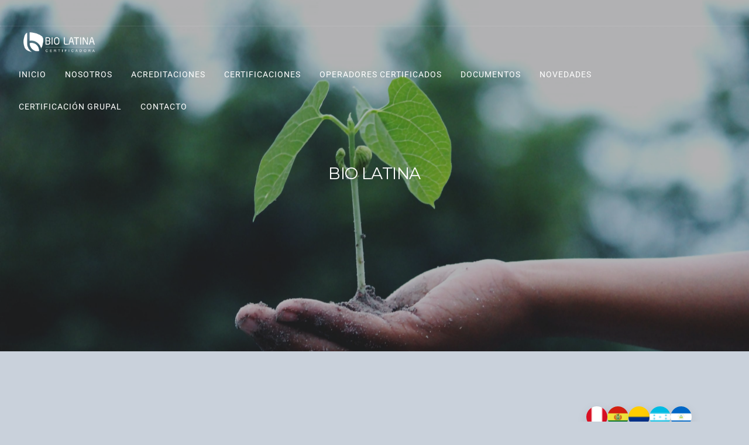

--- FILE ---
content_type: text/html; charset=UTF-8
request_url: https://biolatina.com/
body_size: 14636
content:
<!doctype html>
<html lang="es-PE">
<head>
	<meta charset="UTF-8">
	<meta name="viewport" content="width=device-width, initial-scale=1.0">
	<link rel="pingback" href="https://biolatina.com/xmlrpc.php" />
	<title>BIO LATINA &#8211; Certificadora</title>
<meta name='robots' content='max-image-preview:large' />
<script type="text/javascript">function rgmkInitGoogleMaps(){window.rgmkGoogleMapsCallback=true;try{jQuery(document).trigger("rgmkGoogleMapsLoad")}catch(err){}}</script><link rel='dns-prefetch' href='//fonts.googleapis.com' />
<link rel="alternate" type="application/rss+xml" title="BIO LATINA &raquo; Feed" href="https://biolatina.com/feed" />
<link rel="alternate" type="application/rss+xml" title="BIO LATINA &raquo; Feed de los comentarios" href="https://biolatina.com/comments/feed" />
<link rel="alternate" title="oEmbed (JSON)" type="application/json+oembed" href="https://biolatina.com/wp-json/oembed/1.0/embed?url=https%3A%2F%2Fbiolatina.com%2F" />
<link rel="alternate" title="oEmbed (XML)" type="text/xml+oembed" href="https://biolatina.com/wp-json/oembed/1.0/embed?url=https%3A%2F%2Fbiolatina.com%2F&#038;format=xml" />
<style id='wp-img-auto-sizes-contain-inline-css' type='text/css'>
img:is([sizes=auto i],[sizes^="auto," i]){contain-intrinsic-size:3000px 1500px}
/*# sourceURL=wp-img-auto-sizes-contain-inline-css */
</style>
<link rel='stylesheet' id='twb-open-sans-css' href='https://fonts.googleapis.com/css?family=Open+Sans%3A300%2C400%2C500%2C600%2C700%2C800&#038;display=swap&#038;ver=6.9' type='text/css' media='all' />
<link rel='stylesheet' id='twbbwg-global-css' href='https://biolatina.com/wp-content/plugins/photo-gallery/booster/assets/css/global.css?ver=1.0.0' type='text/css' media='all' />
<style id='wp-emoji-styles-inline-css' type='text/css'>

	img.wp-smiley, img.emoji {
		display: inline !important;
		border: none !important;
		box-shadow: none !important;
		height: 1em !important;
		width: 1em !important;
		margin: 0 0.07em !important;
		vertical-align: -0.1em !important;
		background: none !important;
		padding: 0 !important;
	}
/*# sourceURL=wp-emoji-styles-inline-css */
</style>
<style id='classic-theme-styles-inline-css' type='text/css'>
/*! This file is auto-generated */
.wp-block-button__link{color:#fff;background-color:#32373c;border-radius:9999px;box-shadow:none;text-decoration:none;padding:calc(.667em + 2px) calc(1.333em + 2px);font-size:1.125em}.wp-block-file__button{background:#32373c;color:#fff;text-decoration:none}
/*# sourceURL=/wp-includes/css/classic-themes.min.css */
</style>
<style id='global-styles-inline-css' type='text/css'>
:root{--wp--preset--aspect-ratio--square: 1;--wp--preset--aspect-ratio--4-3: 4/3;--wp--preset--aspect-ratio--3-4: 3/4;--wp--preset--aspect-ratio--3-2: 3/2;--wp--preset--aspect-ratio--2-3: 2/3;--wp--preset--aspect-ratio--16-9: 16/9;--wp--preset--aspect-ratio--9-16: 9/16;--wp--preset--color--black: #000000;--wp--preset--color--cyan-bluish-gray: #abb8c3;--wp--preset--color--white: #ffffff;--wp--preset--color--pale-pink: #f78da7;--wp--preset--color--vivid-red: #cf2e2e;--wp--preset--color--luminous-vivid-orange: #ff6900;--wp--preset--color--luminous-vivid-amber: #fcb900;--wp--preset--color--light-green-cyan: #7bdcb5;--wp--preset--color--vivid-green-cyan: #00d084;--wp--preset--color--pale-cyan-blue: #8ed1fc;--wp--preset--color--vivid-cyan-blue: #0693e3;--wp--preset--color--vivid-purple: #9b51e0;--wp--preset--gradient--vivid-cyan-blue-to-vivid-purple: linear-gradient(135deg,rgb(6,147,227) 0%,rgb(155,81,224) 100%);--wp--preset--gradient--light-green-cyan-to-vivid-green-cyan: linear-gradient(135deg,rgb(122,220,180) 0%,rgb(0,208,130) 100%);--wp--preset--gradient--luminous-vivid-amber-to-luminous-vivid-orange: linear-gradient(135deg,rgb(252,185,0) 0%,rgb(255,105,0) 100%);--wp--preset--gradient--luminous-vivid-orange-to-vivid-red: linear-gradient(135deg,rgb(255,105,0) 0%,rgb(207,46,46) 100%);--wp--preset--gradient--very-light-gray-to-cyan-bluish-gray: linear-gradient(135deg,rgb(238,238,238) 0%,rgb(169,184,195) 100%);--wp--preset--gradient--cool-to-warm-spectrum: linear-gradient(135deg,rgb(74,234,220) 0%,rgb(151,120,209) 20%,rgb(207,42,186) 40%,rgb(238,44,130) 60%,rgb(251,105,98) 80%,rgb(254,248,76) 100%);--wp--preset--gradient--blush-light-purple: linear-gradient(135deg,rgb(255,206,236) 0%,rgb(152,150,240) 100%);--wp--preset--gradient--blush-bordeaux: linear-gradient(135deg,rgb(254,205,165) 0%,rgb(254,45,45) 50%,rgb(107,0,62) 100%);--wp--preset--gradient--luminous-dusk: linear-gradient(135deg,rgb(255,203,112) 0%,rgb(199,81,192) 50%,rgb(65,88,208) 100%);--wp--preset--gradient--pale-ocean: linear-gradient(135deg,rgb(255,245,203) 0%,rgb(182,227,212) 50%,rgb(51,167,181) 100%);--wp--preset--gradient--electric-grass: linear-gradient(135deg,rgb(202,248,128) 0%,rgb(113,206,126) 100%);--wp--preset--gradient--midnight: linear-gradient(135deg,rgb(2,3,129) 0%,rgb(40,116,252) 100%);--wp--preset--font-size--small: 13px;--wp--preset--font-size--medium: 20px;--wp--preset--font-size--large: 36px;--wp--preset--font-size--x-large: 42px;--wp--preset--spacing--20: 0.44rem;--wp--preset--spacing--30: 0.67rem;--wp--preset--spacing--40: 1rem;--wp--preset--spacing--50: 1.5rem;--wp--preset--spacing--60: 2.25rem;--wp--preset--spacing--70: 3.38rem;--wp--preset--spacing--80: 5.06rem;--wp--preset--shadow--natural: 6px 6px 9px rgba(0, 0, 0, 0.2);--wp--preset--shadow--deep: 12px 12px 50px rgba(0, 0, 0, 0.4);--wp--preset--shadow--sharp: 6px 6px 0px rgba(0, 0, 0, 0.2);--wp--preset--shadow--outlined: 6px 6px 0px -3px rgb(255, 255, 255), 6px 6px rgb(0, 0, 0);--wp--preset--shadow--crisp: 6px 6px 0px rgb(0, 0, 0);}:where(.is-layout-flex){gap: 0.5em;}:where(.is-layout-grid){gap: 0.5em;}body .is-layout-flex{display: flex;}.is-layout-flex{flex-wrap: wrap;align-items: center;}.is-layout-flex > :is(*, div){margin: 0;}body .is-layout-grid{display: grid;}.is-layout-grid > :is(*, div){margin: 0;}:where(.wp-block-columns.is-layout-flex){gap: 2em;}:where(.wp-block-columns.is-layout-grid){gap: 2em;}:where(.wp-block-post-template.is-layout-flex){gap: 1.25em;}:where(.wp-block-post-template.is-layout-grid){gap: 1.25em;}.has-black-color{color: var(--wp--preset--color--black) !important;}.has-cyan-bluish-gray-color{color: var(--wp--preset--color--cyan-bluish-gray) !important;}.has-white-color{color: var(--wp--preset--color--white) !important;}.has-pale-pink-color{color: var(--wp--preset--color--pale-pink) !important;}.has-vivid-red-color{color: var(--wp--preset--color--vivid-red) !important;}.has-luminous-vivid-orange-color{color: var(--wp--preset--color--luminous-vivid-orange) !important;}.has-luminous-vivid-amber-color{color: var(--wp--preset--color--luminous-vivid-amber) !important;}.has-light-green-cyan-color{color: var(--wp--preset--color--light-green-cyan) !important;}.has-vivid-green-cyan-color{color: var(--wp--preset--color--vivid-green-cyan) !important;}.has-pale-cyan-blue-color{color: var(--wp--preset--color--pale-cyan-blue) !important;}.has-vivid-cyan-blue-color{color: var(--wp--preset--color--vivid-cyan-blue) !important;}.has-vivid-purple-color{color: var(--wp--preset--color--vivid-purple) !important;}.has-black-background-color{background-color: var(--wp--preset--color--black) !important;}.has-cyan-bluish-gray-background-color{background-color: var(--wp--preset--color--cyan-bluish-gray) !important;}.has-white-background-color{background-color: var(--wp--preset--color--white) !important;}.has-pale-pink-background-color{background-color: var(--wp--preset--color--pale-pink) !important;}.has-vivid-red-background-color{background-color: var(--wp--preset--color--vivid-red) !important;}.has-luminous-vivid-orange-background-color{background-color: var(--wp--preset--color--luminous-vivid-orange) !important;}.has-luminous-vivid-amber-background-color{background-color: var(--wp--preset--color--luminous-vivid-amber) !important;}.has-light-green-cyan-background-color{background-color: var(--wp--preset--color--light-green-cyan) !important;}.has-vivid-green-cyan-background-color{background-color: var(--wp--preset--color--vivid-green-cyan) !important;}.has-pale-cyan-blue-background-color{background-color: var(--wp--preset--color--pale-cyan-blue) !important;}.has-vivid-cyan-blue-background-color{background-color: var(--wp--preset--color--vivid-cyan-blue) !important;}.has-vivid-purple-background-color{background-color: var(--wp--preset--color--vivid-purple) !important;}.has-black-border-color{border-color: var(--wp--preset--color--black) !important;}.has-cyan-bluish-gray-border-color{border-color: var(--wp--preset--color--cyan-bluish-gray) !important;}.has-white-border-color{border-color: var(--wp--preset--color--white) !important;}.has-pale-pink-border-color{border-color: var(--wp--preset--color--pale-pink) !important;}.has-vivid-red-border-color{border-color: var(--wp--preset--color--vivid-red) !important;}.has-luminous-vivid-orange-border-color{border-color: var(--wp--preset--color--luminous-vivid-orange) !important;}.has-luminous-vivid-amber-border-color{border-color: var(--wp--preset--color--luminous-vivid-amber) !important;}.has-light-green-cyan-border-color{border-color: var(--wp--preset--color--light-green-cyan) !important;}.has-vivid-green-cyan-border-color{border-color: var(--wp--preset--color--vivid-green-cyan) !important;}.has-pale-cyan-blue-border-color{border-color: var(--wp--preset--color--pale-cyan-blue) !important;}.has-vivid-cyan-blue-border-color{border-color: var(--wp--preset--color--vivid-cyan-blue) !important;}.has-vivid-purple-border-color{border-color: var(--wp--preset--color--vivid-purple) !important;}.has-vivid-cyan-blue-to-vivid-purple-gradient-background{background: var(--wp--preset--gradient--vivid-cyan-blue-to-vivid-purple) !important;}.has-light-green-cyan-to-vivid-green-cyan-gradient-background{background: var(--wp--preset--gradient--light-green-cyan-to-vivid-green-cyan) !important;}.has-luminous-vivid-amber-to-luminous-vivid-orange-gradient-background{background: var(--wp--preset--gradient--luminous-vivid-amber-to-luminous-vivid-orange) !important;}.has-luminous-vivid-orange-to-vivid-red-gradient-background{background: var(--wp--preset--gradient--luminous-vivid-orange-to-vivid-red) !important;}.has-very-light-gray-to-cyan-bluish-gray-gradient-background{background: var(--wp--preset--gradient--very-light-gray-to-cyan-bluish-gray) !important;}.has-cool-to-warm-spectrum-gradient-background{background: var(--wp--preset--gradient--cool-to-warm-spectrum) !important;}.has-blush-light-purple-gradient-background{background: var(--wp--preset--gradient--blush-light-purple) !important;}.has-blush-bordeaux-gradient-background{background: var(--wp--preset--gradient--blush-bordeaux) !important;}.has-luminous-dusk-gradient-background{background: var(--wp--preset--gradient--luminous-dusk) !important;}.has-pale-ocean-gradient-background{background: var(--wp--preset--gradient--pale-ocean) !important;}.has-electric-grass-gradient-background{background: var(--wp--preset--gradient--electric-grass) !important;}.has-midnight-gradient-background{background: var(--wp--preset--gradient--midnight) !important;}.has-small-font-size{font-size: var(--wp--preset--font-size--small) !important;}.has-medium-font-size{font-size: var(--wp--preset--font-size--medium) !important;}.has-large-font-size{font-size: var(--wp--preset--font-size--large) !important;}.has-x-large-font-size{font-size: var(--wp--preset--font-size--x-large) !important;}
:where(.wp-block-post-template.is-layout-flex){gap: 1.25em;}:where(.wp-block-post-template.is-layout-grid){gap: 1.25em;}
:where(.wp-block-term-template.is-layout-flex){gap: 1.25em;}:where(.wp-block-term-template.is-layout-grid){gap: 1.25em;}
:where(.wp-block-columns.is-layout-flex){gap: 2em;}:where(.wp-block-columns.is-layout-grid){gap: 2em;}
:root :where(.wp-block-pullquote){font-size: 1.5em;line-height: 1.6;}
/*# sourceURL=global-styles-inline-css */
</style>
<link rel='stylesheet' id='contact-form-7-css' href='https://biolatina.com/wp-content/plugins/contact-form-7/includes/css/styles.css?ver=6.1.4' type='text/css' media='all' />
<link rel='stylesheet' id='bwg_fonts-css' href='https://biolatina.com/wp-content/plugins/photo-gallery/css/bwg-fonts/fonts.css?ver=0.0.1' type='text/css' media='all' />
<link rel='stylesheet' id='sumoselect-css' href='https://biolatina.com/wp-content/plugins/photo-gallery/css/sumoselect.min.css?ver=3.4.6' type='text/css' media='all' />
<link rel='stylesheet' id='mCustomScrollbar-css' href='https://biolatina.com/wp-content/plugins/photo-gallery/css/jquery.mCustomScrollbar.min.css?ver=3.1.5' type='text/css' media='all' />
<link rel='stylesheet' id='bwg_googlefonts-css' href='https://fonts.googleapis.com/css?family=Ubuntu&#038;subset=greek,latin,greek-ext,vietnamese,cyrillic-ext,latin-ext,cyrillic' type='text/css' media='all' />
<link rel='stylesheet' id='bwg_frontend-css' href='https://biolatina.com/wp-content/plugins/photo-gallery/css/styles.min.css?ver=1.8.35' type='text/css' media='all' />
<link rel='stylesheet' id='rs-plugin-settings-css' href='https://biolatina.com/wp-content/plugins/revslider/public/assets/css/settings.css?ver=5.4.8' type='text/css' media='all' />
<style id='rs-plugin-settings-inline-css' type='text/css'>
#rs-demo-id {}
/*# sourceURL=rs-plugin-settings-inline-css */
</style>
<link rel='stylesheet' id='tablepress-default-css' href='https://biolatina.com/wp-content/tablepress-combined.min.css?ver=10' type='text/css' media='all' />
<link rel='stylesheet' id='elementor-icons-css' href='https://biolatina.com/wp-content/plugins/elementor/assets/lib/eicons/css/elementor-icons.min.css?ver=5.45.0' type='text/css' media='all' />
<link rel='stylesheet' id='elementor-frontend-css' href='https://biolatina.com/wp-content/plugins/elementor/assets/css/frontend.min.css?ver=3.34.1' type='text/css' media='all' />
<link rel='stylesheet' id='elementor-post-5587-css' href='https://biolatina.com/wp-content/uploads/elementor/css/post-5587.css?ver=1768247578' type='text/css' media='all' />
<link rel='stylesheet' id='elementor-post-6745-css' href='https://biolatina.com/wp-content/uploads/elementor/css/post-6745.css?ver=1768247578' type='text/css' media='all' />
<link rel='stylesheet' id='roneous-google-fonts-css' href='https://fonts.googleapis.com/css?family=Hind%3A400%2C100%2C300%2C400%2C600%2C700%7CMontserrat%3A400%2C100%2C300%2C400%2C600%2C700%7CRoboto%3A400%2C100%2C300%2C400%2C600%2C700%7COpen+Sans%3A300%2C400&#038;subset=latin%2Clatin-ext&#038;ver=6.9' type='text/css' media='all' />
<link rel='stylesheet' id='roneous-libs-css' href='https://biolatina.com/wp-content/themes/roneous/assets/css/libs.css?ver=6.9' type='text/css' media='all' />
<link rel='stylesheet' id='roneous-theme-styles-css' href='https://biolatina.com/wp-content/uploads/wp-less-cache/roneous-theme-styles.css?ver=1768819578' type='text/css' media='all' />
<link rel='stylesheet' id='roneous-style-css' href='https://biolatina.com/wp-content/themes/roneous/style.css?ver=6.9' type='text/css' media='all' />
<link rel='stylesheet' id='elementor-gf-local-roboto-css' href='https://biolatina.com/wp-content/uploads/elementor/google-fonts/css/roboto.css?ver=1742241274' type='text/css' media='all' />
<link rel='stylesheet' id='elementor-gf-local-robotoslab-css' href='https://biolatina.com/wp-content/uploads/elementor/google-fonts/css/robotoslab.css?ver=1742241279' type='text/css' media='all' />
<!--n2css--><!--n2js--><script type="text/javascript" src="https://biolatina.com/wp-includes/js/jquery/jquery.min.js?ver=3.7.1" id="jquery-core-js"></script>
<script type="text/javascript" src="https://biolatina.com/wp-includes/js/jquery/jquery-migrate.min.js?ver=3.4.1" id="jquery-migrate-js"></script>
<script type="text/javascript" src="https://biolatina.com/wp-content/plugins/photo-gallery/booster/assets/js/circle-progress.js?ver=1.2.2" id="twbbwg-circle-js"></script>
<script type="text/javascript" id="twbbwg-global-js-extra">
/* <![CDATA[ */
var twb = {"nonce":"44e6d0922a","ajax_url":"https://biolatina.com/wp-admin/admin-ajax.php","plugin_url":"https://biolatina.com/wp-content/plugins/photo-gallery/booster","href":"https://biolatina.com/wp-admin/admin.php?page=twbbwg_photo-gallery"};
var twb = {"nonce":"44e6d0922a","ajax_url":"https://biolatina.com/wp-admin/admin-ajax.php","plugin_url":"https://biolatina.com/wp-content/plugins/photo-gallery/booster","href":"https://biolatina.com/wp-admin/admin.php?page=twbbwg_photo-gallery"};
//# sourceURL=twbbwg-global-js-extra
/* ]]> */
</script>
<script type="text/javascript" src="https://biolatina.com/wp-content/plugins/photo-gallery/booster/assets/js/global.js?ver=1.0.0" id="twbbwg-global-js"></script>
<script type="text/javascript" src="https://biolatina.com/wp-content/plugins/photo-gallery/js/jquery.sumoselect.min.js?ver=3.4.6" id="sumoselect-js"></script>
<script type="text/javascript" src="https://biolatina.com/wp-content/plugins/photo-gallery/js/tocca.min.js?ver=2.0.9" id="bwg_mobile-js"></script>
<script type="text/javascript" src="https://biolatina.com/wp-content/plugins/photo-gallery/js/jquery.mCustomScrollbar.concat.min.js?ver=3.1.5" id="mCustomScrollbar-js"></script>
<script type="text/javascript" src="https://biolatina.com/wp-content/plugins/photo-gallery/js/jquery.fullscreen.min.js?ver=0.6.0" id="jquery-fullscreen-js"></script>
<script type="text/javascript" id="bwg_frontend-js-extra">
/* <![CDATA[ */
var bwg_objectsL10n = {"bwg_field_required":"field is required.","bwg_mail_validation":"This is not a valid email address.","bwg_search_result":"There are no images matching your search.","bwg_select_tag":"Select Tag","bwg_order_by":"Order By","bwg_search":"Search","bwg_show_ecommerce":"Show Ecommerce","bwg_hide_ecommerce":"Hide Ecommerce","bwg_show_comments":"Show Comments","bwg_hide_comments":"Hide Comments","bwg_restore":"Restore","bwg_maximize":"Maximize","bwg_fullscreen":"Fullscreen","bwg_exit_fullscreen":"Exit Fullscreen","bwg_search_tag":"SEARCH...","bwg_tag_no_match":"No tags found","bwg_all_tags_selected":"All tags selected","bwg_tags_selected":"tags selected","play":"Play","pause":"Pause","is_pro":"","bwg_play":"Play","bwg_pause":"Pause","bwg_hide_info":"Hide info","bwg_show_info":"Show info","bwg_hide_rating":"Hide rating","bwg_show_rating":"Show rating","ok":"Ok","cancel":"Cancel","select_all":"Select all","lazy_load":"0","lazy_loader":"https://biolatina.com/wp-content/plugins/photo-gallery/images/ajax_loader.png","front_ajax":"0","bwg_tag_see_all":"see all tags","bwg_tag_see_less":"see less tags"};
//# sourceURL=bwg_frontend-js-extra
/* ]]> */
</script>
<script type="text/javascript" src="https://biolatina.com/wp-content/plugins/photo-gallery/js/scripts.min.js?ver=1.8.35" id="bwg_frontend-js"></script>
<script type="text/javascript" src="https://biolatina.com/wp-content/plugins/revslider/public/assets/js/jquery.themepunch.tools.min.js?ver=5.4.8" id="tp-tools-js"></script>
<script type="text/javascript" src="https://biolatina.com/wp-content/plugins/revslider/public/assets/js/jquery.themepunch.revolution.min.js?ver=5.4.8" id="revmin-js"></script>
<link rel="https://api.w.org/" href="https://biolatina.com/wp-json/" /><link rel="alternate" title="JSON" type="application/json" href="https://biolatina.com/wp-json/wp/v2/pages/6745" /><link rel="EditURI" type="application/rsd+xml" title="RSD" href="https://biolatina.com/xmlrpc.php?rsd" />
<meta name="generator" content="WordPress 6.9" />
<link rel="canonical" href="https://biolatina.com/" />
<link rel='shortlink' href='https://biolatina.com/' />
<meta name="generator" content="Elementor 3.34.1; features: additional_custom_breakpoints; settings: css_print_method-external, google_font-enabled, font_display-swap">
<style type="text/css">.recentcomments a{display:inline !important;padding:0 !important;margin:0 !important;}</style><meta name="generator" content="Powered by WPBakery Page Builder - drag and drop page builder for WordPress."/>
<!--[if lte IE 9]><link rel="stylesheet" type="text/css" href="https://biolatina.com/wp-content/plugins/js_composer/assets/css/vc_lte_ie9.min.css" media="screen"><![endif]-->			<style>
				.e-con.e-parent:nth-of-type(n+4):not(.e-lazyloaded):not(.e-no-lazyload),
				.e-con.e-parent:nth-of-type(n+4):not(.e-lazyloaded):not(.e-no-lazyload) * {
					background-image: none !important;
				}
				@media screen and (max-height: 1024px) {
					.e-con.e-parent:nth-of-type(n+3):not(.e-lazyloaded):not(.e-no-lazyload),
					.e-con.e-parent:nth-of-type(n+3):not(.e-lazyloaded):not(.e-no-lazyload) * {
						background-image: none !important;
					}
				}
				@media screen and (max-height: 640px) {
					.e-con.e-parent:nth-of-type(n+2):not(.e-lazyloaded):not(.e-no-lazyload),
					.e-con.e-parent:nth-of-type(n+2):not(.e-lazyloaded):not(.e-no-lazyload) * {
						background-image: none !important;
					}
				}
			</style>
			<script>(()=>{var o=[],i={};["on","off","toggle","show"].forEach((l=>{i[l]=function(){o.push([l,arguments])}})),window.Boxzilla=i,window.boxzilla_queue=o})();</script>			<meta name="theme-color" content="#54595F">
			<meta name="generator" content="Powered by Slider Revolution 5.4.8 - responsive, Mobile-Friendly Slider Plugin for WordPress with comfortable drag and drop interface." />
<link rel="icon" href="https://biolatina.com/wp-content/uploads/2021/06/cropped-BL_Site-Idendity-01-32x32.png" sizes="32x32" />
<link rel="icon" href="https://biolatina.com/wp-content/uploads/2021/06/cropped-BL_Site-Idendity-01-192x192.png" sizes="192x192" />
<link rel="apple-touch-icon" href="https://biolatina.com/wp-content/uploads/2021/06/cropped-BL_Site-Idendity-01-180x180.png" />
<meta name="msapplication-TileImage" content="https://biolatina.com/wp-content/uploads/2021/06/cropped-BL_Site-Idendity-01-270x270.png" />
<script type="text/javascript">function setREVStartSize(e){									
						try{ e.c=jQuery(e.c);var i=jQuery(window).width(),t=9999,r=0,n=0,l=0,f=0,s=0,h=0;
							if(e.responsiveLevels&&(jQuery.each(e.responsiveLevels,function(e,f){f>i&&(t=r=f,l=e),i>f&&f>r&&(r=f,n=e)}),t>r&&(l=n)),f=e.gridheight[l]||e.gridheight[0]||e.gridheight,s=e.gridwidth[l]||e.gridwidth[0]||e.gridwidth,h=i/s,h=h>1?1:h,f=Math.round(h*f),"fullscreen"==e.sliderLayout){var u=(e.c.width(),jQuery(window).height());if(void 0!=e.fullScreenOffsetContainer){var c=e.fullScreenOffsetContainer.split(",");if (c) jQuery.each(c,function(e,i){u=jQuery(i).length>0?u-jQuery(i).outerHeight(!0):u}),e.fullScreenOffset.split("%").length>1&&void 0!=e.fullScreenOffset&&e.fullScreenOffset.length>0?u-=jQuery(window).height()*parseInt(e.fullScreenOffset,0)/100:void 0!=e.fullScreenOffset&&e.fullScreenOffset.length>0&&(u-=parseInt(e.fullScreenOffset,0))}f=u}else void 0!=e.minHeight&&f<e.minHeight&&(f=e.minHeight);e.c.closest(".rev_slider_wrapper").css({height:f})					
						}catch(d){console.log("Failure at Presize of Slider:"+d)}						
					};</script>

<!-- Styles cached and displayed inline for speed. Generated by http://stylesplugin.com -->
<style type="text/css" id="styles-plugin-css">

</style>
<noscript><style type="text/css"> .wpb_animate_when_almost_visible { opacity: 1; }</style></noscript></head>
<body class="home wp-singular page-template-default page page-id-6745 wp-theme-roneous styles normal-layout wpb-js-composer js-comp-ver-5.5.2 vc_responsive elementor-default elementor-kit-5587 elementor-page elementor-page-6745">
			<div class="nav-container">
    <nav class="transparent absolute">
    		
<div class="nav-utility">
	    	<div class="module right">
		<ul class="list-inline social-list mb24">
                    </ul>
    </div>
</div>        <div class="nav-bar">
            <div class="module left">
                <a href="https://biolatina.com/">
                                        <img class="logo logo-light" alt="BIO LATINA" src="https://biolatina.com/wp-content/uploads/2020/08/BL_Logo_2020-02.png" />
                    <img class="logo logo-dark" alt="BIO LATINA" src="https://biolatina.com/wp-content/uploads/2020/08/BL_Logo_2020-02.png" />
                                    </a>
            </div>
            <div class="module widget-wrap mobile-toggle right visible-sm visible-xs">
                <i class="ti-menu"></i>
            </div>
            <div class="module-group right">
                <div class="module left">
                    <ul id="menu-primary-menu" class="menu"><li id="menu-item-3731"  class="menu-item menu-item-type-custom menu-item-object-custom current-menu-item current_page_item menu-item-home menu-item-3731 active"><a href="http://biolatina.com">Inicio</a><li id="menu-item-6261"  class="menu-item menu-item-type-post_type menu-item-object-page menu-item-6261"><a href="https://biolatina.com/nosotros">Nosotros</a><li id="menu-item-5152"  class="menu-item menu-item-type-post_type menu-item-object-page menu-item-5152"><a href="https://biolatina.com/acreditaciones">Acreditaciones</a><li id="menu-item-3864"  class="menu-item menu-item-type-post_type menu-item-object-page menu-item-has-children menu-item-3864 has-dropdown"><a href="https://biolatina.com/certificaciones">Certificaciones</a>
<ul role="menu" class=" subnav">
	<li id="menu-item-6350"  class="menu-item menu-item-type-custom menu-item-object-custom menu-item-6350"><a href="https://biolatina.com/certificacion/bird">Bird Friendly</a>	<li id="menu-item-6344"  class="menu-item menu-item-type-custom menu-item-object-custom menu-item-6344"><a href="https://biolatina.com/certificacion/biosuisse">BIO SUISSE</a>	<li id="menu-item-6349"  class="menu-item menu-item-type-custom menu-item-object-custom menu-item-6349"><a href="https://biolatina.com/certificacion/cafe">C.A.F.E. Practices</a>	<li id="menu-item-6336"  class="menu-item menu-item-type-custom menu-item-object-custom menu-item-6336"><a href="https://biolatina.com/certificacion/canada">Canadá</a>	<li id="menu-item-6340"  class="menu-item menu-item-type-custom menu-item-object-custom menu-item-6340"><a href="https://biolatina.com/certificacion/japon">JAS (Japón)</a>	<li id="menu-item-6347"  class="menu-item menu-item-type-custom menu-item-object-custom menu-item-6347"><a href="https://biolatina.com/certificacion/latinoamerica">Mercado Nacional</a>	<li id="menu-item-6348"  class="menu-item menu-item-type-custom menu-item-object-custom menu-item-6348"><a href="https://biolatina.com/certificacion/naturland">NATURLAND</a>	<li id="menu-item-6353"  class="menu-item menu-item-type-custom menu-item-object-custom menu-item-6353"><a href="https://biolatina.com/certificacion/sello-de-pequenos-productores">SPP</a>	<li id="menu-item-6352"  class="menu-item menu-item-type-custom menu-item-object-custom menu-item-6352"><a href="https://biolatina.com/certificacion/stop-climate-change">Stop Climate Change</a>	<li id="menu-item-6334"  class="menu-item menu-item-type-custom menu-item-object-custom menu-item-6334"><a href="https://biolatina.com/certificacion/union-europea">Unión Europea</a>	<li id="menu-item-6689"  class="menu-item menu-item-type-custom menu-item-object-custom menu-item-6689"><a href="https://biolatina.com/certificacion/union-europea-new">Union Europea Nueva Norma</a>	<li id="menu-item-6335"  class="menu-item menu-item-type-custom menu-item-object-custom menu-item-6335"><a href="https://biolatina.com/certificacion/usda">USDA-NOP</a></ul>
<li id="menu-item-5606"  class="menu-item menu-item-type-post_type menu-item-object-page menu-item-has-children menu-item-5606 has-dropdown"><a href="https://biolatina.com/productoresc-html">Operadores certificados</a>
<ul role="menu" class=" subnav">
	<li id="menu-item-6361"  class="menu-item menu-item-type-custom menu-item-object-custom menu-item-6361"><a href="https://biolatina.com/productoresc.html">UE &#8211; NOP &#8211; NAL &#8211; GBR</a>	<li id="menu-item-6360"  class="menu-item menu-item-type-custom menu-item-object-custom menu-item-6360"><a href="https://organic.ams.usda.gov/Integrity/Search.aspx">USDA &#8211; Integrity Database</a></ul>
<li id="menu-item-4065"  class="menu-item menu-item-type-post_type menu-item-object-page menu-item-has-children menu-item-4065 has-dropdown"><a href="https://biolatina.com/documentos">Documentos</a>
<ul role="menu" class=" subnav">
	<li id="menu-item-4724"  class="menu-item menu-item-type-post_type menu-item-object-portfolio menu-item-4724"><a href="https://biolatina.com/certificacion-no/biolatina">BIO LATINA</a>	<li id="menu-item-4719"  class="menu-item menu-item-type-post_type menu-item-object-portfolio menu-item-4719"><a href="https://biolatina.com/certificacion-no/normas">Normas</a>	<li id="menu-item-4725"  class="menu-item menu-item-type-post_type menu-item-object-portfolio menu-item-4725"><a href="https://biolatina.com/certificacion-no/enlaces">Enlaces</a>	<li id="menu-item-4726"  class="menu-item menu-item-type-post_type menu-item-object-portfolio menu-item-4726"><a href="https://biolatina.com/certificacion-no/boletin">News | Novedades</a>	<li id="menu-item-6485"  class="menu-item menu-item-type-post_type menu-item-object-page menu-item-6485"><a href="https://biolatina.com/sugerenciasreclamacion">Sugerencias &#038; Reclamaciones</a></ul>
<li id="menu-item-6382"  class="menu-item menu-item-type-custom menu-item-object-custom menu-item-has-children menu-item-6382 has-dropdown"><a href="https://biolatina.com/certificacion/boletin">Novedades</a>
<ul role="menu" class=" subnav">
	<li id="menu-item-6666"  class="menu-item menu-item-type-custom menu-item-object-custom menu-item-6666"><a href="https://biolatina.com/wp-content/uploads/2023/01/Boletin-2023-01_Analisis_residuos_Ref.-Ares20228813552_.pdf">Nuevas medidas de control por la Comisión Europea (2023)</a>	<li id="menu-item-6635"  class="menu-item menu-item-type-custom menu-item-object-custom menu-item-6635"><a href="https://biolatina.com/wp-content/uploads/2022/06/Boletin-Newsletter-2_06_2022-SIPCO.pdf">Obligatoriedad del uso del SIPCO (2022)</a>	<li id="menu-item-6637"  class="menu-item menu-item-type-custom menu-item-object-custom menu-item-6637"><a href="https://biolatina.com/wp-content/uploads/2022/06/Boletin-2022-01_Analisis_residuos_Ref.-ARES20223587220pdf.pdf">Medidas de control por la Comisión Europea (2022)</a>	<li id="menu-item-6505"  class="menu-item menu-item-type-custom menu-item-object-custom menu-item-6505"><a href="https://biolatina.com/wp-content/uploads/2021/07/BL-03-2021-Cambios-de-Norma-ORG.pdf">Normas de agricultura ecológica: Reglamento 2021/181 (2021)</a>	<li id="menu-item-6499"  class="menu-item menu-item-type-custom menu-item-object-custom menu-item-6499"><a href="https://biolatina.com/wp-content/uploads/2019/02/BL-02-2021-AD0-RCP-v5.pdf">Reconocimiento retroactivo-RCP (2021)</a>	<li id="menu-item-6386"  class="menu-item menu-item-type-custom menu-item-object-custom menu-item-6386"><a href="https://biolatina.com/wp-content/uploads/2021/01/BL-01-2021-Etiqueta.pdf">Etiquetado (2021)</a>	<li id="menu-item-6385"  class="menu-item menu-item-type-custom menu-item-object-custom menu-item-6385"><a href="https://biolatina.com/wp-content/uploads/2020/12/BL_04_2020-BREXIT.pdf">BREXIT &#8211; CoI (2020)</a>	<li id="menu-item-6387"  class="menu-item menu-item-type-custom menu-item-object-custom menu-item-6387"><a href="https://biolatina.com/wp-content/uploads/2019/02/BL_03_2020-Norma-Peru.pdf">Reglamento Peruano (2020)</a>	<li id="menu-item-6388"  class="menu-item menu-item-type-custom menu-item-object-custom menu-item-6388"><a href="https://biolatina.com/wp-content/uploads/2019/02/BL_02_2020-Reconocimiento-Rectroactivo.pdf">Reconocimiento Retroactivo (2020)</a>	<li id="menu-item-6389"  class="menu-item menu-item-type-custom menu-item-object-custom menu-item-6389"><a href="https://biolatina.com/wp-content/uploads/2020/01/Boletin-2020-01-COIs-ANTES-DEL-EMBARQUE.pdf">Emisión de COI (2020)</a></ul>
<li id="menu-item-4733"  class="menu-item menu-item-type-post_type menu-item-object-page menu-item-has-children menu-item-4733 has-dropdown"><a href="https://biolatina.com/faq">Certificación grupal</a>
<ul role="menu" class=" subnav">
	<li id="menu-item-4735"  class="menu-item menu-item-type-post_type menu-item-object-portfolio menu-item-4735"><a href="https://biolatina.com/certificacion-no/descripcion-de-documentos">Descripción de documentos</a></ul>
<li id="menu-item-6549"  class="menu-item menu-item-type-post_type menu-item-object-page menu-item-6549"><a href="https://biolatina.com/contacto">Contacto</a></ul>                </div>
				            </div>
        </div>
    </nav>
</div>	<div class="main-container"><section class="page-title page-title-large-center image-bg overlay parallax"><div class="background-content"><img fetchpriority="high" width="2560" height="1707" src="https://biolatina.com/wp-content/uploads/2020/08/pexels-akil-mazumder-1072824-scaled.jpg" class="background-image" alt="" decoding="async" srcset="https://biolatina.com/wp-content/uploads/2020/08/pexels-akil-mazumder-1072824-scaled.jpg 2560w, https://biolatina.com/wp-content/uploads/2020/08/pexels-akil-mazumder-1072824-300x200.jpg 300w, https://biolatina.com/wp-content/uploads/2020/08/pexels-akil-mazumder-1072824-1024x683.jpg 1024w, https://biolatina.com/wp-content/uploads/2020/08/pexels-akil-mazumder-1072824-768x512.jpg 768w, https://biolatina.com/wp-content/uploads/2020/08/pexels-akil-mazumder-1072824-1536x1024.jpg 1536w, https://biolatina.com/wp-content/uploads/2020/08/pexels-akil-mazumder-1072824-2048x1365.jpg 2048w, https://biolatina.com/wp-content/uploads/2020/08/pexels-akil-mazumder-1072824-600x400.jpg 600w" sizes="(max-width: 2560px) 100vw, 2560px" /></div>
							<div class="container"><div class="row"><div class="col-sm-12 text-center">
					        	<h2 class="heading-title mb8">BIO LATINA</h2>
					        	<p class="lead fade-color mb0"></p>
							</div></div></div></section><section id="page-6745" class="post-6745 page type-page status-publish has-post-thumbnail hentry">
	<div class="container">
	    <div class="row">
	        <div class="col-sm-12 post-content">
	        			<div data-elementor-type="wp-page" data-elementor-id="6745" class="elementor elementor-6745">
						<section class="elementor-section elementor-top-section elementor-element elementor-element-9471205 elementor-section-boxed elementor-section-height-default elementor-section-height-default" data-id="9471205" data-element_type="section">
						<div class="elementor-container elementor-column-gap-default">
					<div class="elementor-column elementor-col-100 elementor-top-column elementor-element elementor-element-762a857d" data-id="762a857d" data-element_type="column">
			<div class="elementor-widget-wrap elementor-element-populated">
						<div class="elementor-element elementor-element-36661bc1 elementor-widget elementor-widget-text-editor" data-id="36661bc1" data-element_type="widget" data-widget_type="text-editor.default">
				<div class="elementor-widget-container">
									<!-- HEADER: solo banderas circulares -->
<div style="display:flex; justify-content:flex-end; gap:10px; padding:12px 18px; background:transparent !important;">
  <img decoding="async" src="https://flagcdn.com/w40/pe.png" alt="Perú" style="width:36px;height:36px;border-radius:50%;object-fit:cover;box-shadow:0 6px 18px rgba(0,0,0,0.10);">
  <img decoding="async" src="https://flagcdn.com/w40/bo.png" alt="Bolivia" style="width:36px;height:36px;border-radius:50%;object-fit:cover;box-shadow:0 6px 18px rgba(0,0,0,0.10);">
  <img decoding="async" src="https://flagcdn.com/w40/co.png" alt="Colombia" style="width:36px;height:36px;border-radius:50%;object-fit:cover;box-shadow:0 6px 18px rgba(0,0,0,0.10);">
  <img decoding="async" src="https://flagcdn.com/w40/hn.png" alt="Honduras" style="width:36px;height:36px;border-radius:50%;object-fit:cover;box-shadow:0 6px 18px rgba(0,0,0,0.10);">
  <img decoding="async" src="https://flagcdn.com/w40/ni.png" alt="Nicaragua" style="width:36px;height:36px;border-radius:50%;object-fit:cover;box-shadow:0 6px 18px rgba(0,0,0,0.10);">
</div>

<!-- HERO -->
<div style="background: linear-gradient(135deg, #2f7f64 0%, #5aa685 100%); color:#ffffff; text-align:center; padding:46px 18px;">
  <h1 style="margin:0; font-size:34px; font-weight:700;">Certificación ecológica con excelencia latinoamericana</h1>
  <p style="margin:10px 0 0 0; font-size:16px; opacity:0.95;">Reconocimiento internacional, talento regional y compromiso con prácticas productivas sostenibles.</p>
</div>

<div style="max-width:1100px; margin:28px auto; padding:0 18px; font-family: 'Segoe UI', Arial, sans-serif; color:#1b1b1b;">

  <!-- QUIÉNES SOMOS -->
  <section style="margin-bottom:34px;">
    <h2 style="color:#134f3a; font-size:22px; margin:0 0 10px 0;">Quiénes Somos</h2>
    <p style="margin:0; font-size:15px; line-height:1.6;">
      BIO LATINA es la primera entidad que logró homogeneizar el sistema de calidad y certificación en Latinoamérica, estableciendo un estándar uniforme reconocido internacionalmente. Somos miembros de IFOAM y CERTIBIONET.
    </p>
  </section>

  <!-- CERTIFICACIONES -->
  <section style="margin-bottom:34px;">
    <h2 style="color:#134f3a; font-size:22px; margin:0 0 12px 0;">Nuestras Certificaciones</h2>

    <div style="display:flex; flex-wrap:wrap; gap:14px;">
      <div style="flex:1 1 300px; background:#fff; border-radius:10px; padding:14px; border:1px solid rgba(10,40,32,0.06); box-shadow:0 8px 20px rgba(9,48,34,0.04);">
        <h3 style="margin:0 0 6px 0; color:#2f7f64;">Producción Agrícola</h3>
        <p style="margin:0; font-size:14px;">Certificación de sistemas orgánicos desde el cultivo hasta su procesamiento final.</p>
      </div>

      <div style="flex:1 1 300px; background:#fff; border-radius:10px; padding:14px; border:1px solid rgba(10,40,32,0.06); box-shadow:0 8px 20px rgba(9,48,34,0.04);">
        <h3 style="margin:0 0 6px 0; color:#2f7f64;">Buenas Prácticas</h3>
        <p style="margin:0; font-size:14px;">Evaluación e implementación de estándares que garantizan seguridad y calidad.</p>
      </div>

      <div style="flex:1 1 300px; background:#fff; border-radius:10px; padding:14px; border:1px solid rgba(10,40,32,0.06); box-shadow:0 8px 20px rgba(9,48,34,0.04);">
        <h3 style="margin:0 0 6px 0; color:#2f7f64;">Responsabilidad Social</h3>
        <p style="margin:0; font-size:14px;">Verificación de condiciones justas y éticas dentro de las cadenas productivas.</p>
      </div>
    </div>
  </section>

  <!-- EQUIPO -->
  <section style="margin-bottom:34px;">
    <h2 style="color:#134f3a; font-size:22px; margin:0 0 12px 0;">Nuestro Equipo</h2>
    <p style="margin:0 0 14px 0; font-size:15px;">Equipo multidisciplinario en la región, brindando acompañamiento técnico, transparencia y profesionalismo.</p>

    <div style="display:flex; flex-direction:column; gap:16px;">
      
      <!-- PERÚ -->
      <div style="display:flex; gap:16px; background:#fff; border-radius:12px; padding:12px; border:1px solid rgba(10,40,32,0.04); box-shadow:0 8px 20px rgba(9,48,34,0.04);">
        <div style="width:200px; height:140px; border-radius:8px; background:url('https://biolatina.com/wp-content/uploads/2025/11/WhatsApp-Image-2025-11-28-at-5.51.37-PM.jpeg') center/cover;"></div>
        <div style="flex:1;">
          <h3 style="margin:0 0 6px 0; color:#2f7f64;">Central &#038; Perú</h3>
          <div style="font-size:14px; color:#333;">Contacto: <strong>Jorge Torres</strong></div>
          <div style="margin-top:8px; font-size:14px;">📧 central@biolatina.com</div>
          <div style="font-size:14px;">📞 (+51) 957 200 353</div>
          <div style="font-size:14px;">📍 Lima – Carabayllo</div>
        </div>
      </div>

      <!-- BOLIVIA -->
      <div style="display:flex; gap:16px; background:#fff; border-radius:12px; padding:12px; border:1px solid rgba(10,40,32,0.04); box-shadow:0 8px 20px rgba(9,48,34,0.04);">
        <div style="width:200px; height:140px; border-radius:8px; background:url('https://biolatina.com/wp-content/uploads/2025/11/Quinoa_farmer_in_Cachilaya.jpg') center/cover;"></div>
        <div style="flex:1;">
          <h3 style="margin:0 0 6px 0; color:#2f7f64;">Bolivia</h3>
          <div style="font-size:14px; color:#333;">Contacto: <strong>Ángel Mujica</strong></div>
          <div style="margin-top:8px; font-size:14px;">📧 angel.mujica@biolatina.com</div>
          <div style="font-size:14px;">📞 (+591) 701 57 174</div>
          <div style="font-size:14px;">📍 La Paz, Bolivia</div>
        </div>
      </div>

      <!-- HONDURAS -->
      <div style="display:flex; gap:16px; background:#fff; border-radius:12px; padding:12px; border:1px solid rgba(10,40,32,0.04); box-shadow:0 8px 20px rgba(9,48,34,0.04);">
        <div style="width:200px; height:140px; border-radius:8px; background:url('https://biolatina.com/wp-content/uploads/2025/11/WhatsApp-Image-2025-11-28-at-5.51.37-PM-1.jpeg') center/cover;"></div>
        <div style="flex:1;">
          <h3 style="margin:0 0 6px 0; color:#2f7f64;">Honduras</h3>
          <div style="font-size:14px; color:#333;">Contacto: <strong>Dany Portillo</strong></div>
          <div style="margin-top:8px; font-size:14px;">📧 representacion.hon@biolatina.com</div>
          <div style="font-size:14px;">📞 (+504) 9513 6730</div>
          <div style="font-size:14px;">📍 Corquín Copán, Honduras</div>
        </div>
      </div>

      <!-- COLOMBIA -->
      <div style="display:flex; gap:16px; background:#fff; border-radius:12px; padding:12px; border:1px solid rgba(10,40,32,0.04); box-shadow:0 8px 20px rgba(9,48,34,0.04);">
        <div style="width:200px; height:140px; border-radius:8px; background:url('https://biolatina.com/wp-content/uploads/2025/11/images.jpg') center/cover;"></div>
        <div style="flex:1;">
          <h3 style="margin:0 0 6px 0; color:#2f7f64;">Colombia &#038; Otros</h3>
          <div style="font-size:14px;">📧 central@biolatina.com</div>
        </div>
      </div>

    </div>
  </section>

  <!-- RECURSOS -->
  <section style="margin-bottom:28px;">
    <h2 style="color:#134f3a; font-size:22px; margin:0 0 10px 0;">Recursos y Descargas</h2>
    <div style="display:flex; flex-wrap:wrap; gap:14px;">
      <div style="flex:1 1 280px; background:#fff; padding:12px; border-radius:10px; border:1px solid #eee;">Noticias Internas</div>
      <div style="flex:1 1 280px; background:#fff; padding:12px; border-radius:10px; border:1px solid #eee;">Formatos y Manuales</div>
      <div style="flex:1 1 280px; background:#fff; padding:12px; border-radius:10px; border:1px solid #eee;">Certificaciones y Normativas</div>
      <div style="flex:1 1 280px; background:#fff; padding:12px; border-radius:10px; border:1px solid #eee;">Calendario de Capacitaciones</div>
      <div style="flex:1 1 280px; background:#fff; padding:12px; border-radius:10px; border:1px solid #eee;">Procedimientos Clave</div>
    </div>
  </section>

</div>

<!-- FOOTER -->
<div style="background:#144d3b; color:white; text-align:center; padding:22px 10px; font-size:13px;">
  BIO LATINA © 2025 — Comprometidos con la Integridad y la Producción Orgánica.
</div>								</div>
				</div>
					</div>
		</div>
					</div>
		</section>
				</div>
		
<div class="comments" id="comments">
    		<p class="no-comments">Comments are closed.</p>
	</div>	        </div>
	    </div>
	</div>
</section>
		<footer class="footer-widget bg-dark p0">
        <div class="large-container sub-footer">
        <div class="row">
            <div class="col-sm-6">
                <span class="sub">
                    © BIO LATINA 2020                </span>
            </div>
            <div class="col-sm-6 text-right">
                <ul class="list-inline social-list">
                    <li><a href="https://www.facebook.com/Biolatina/" target="_blank"><i class="ti-facebook"></i></a></li><li><a href="https://www.instagram.com/biolatina/" target="_blank"><i class="ti-instagram"></i></a></li><li><a href="https://twitter.com/biolatina?lang=es" target="_blank"><i class="ti-twitter"></i></a></li><li><a href="https://www.linkedin.com/company/biolatinacertificadora/" target="_blank"><i class="ti-linkedin"></i></a></li>                </ul>
            </div>
        </div>
    </div>
    </footer>					<div class="back-to-top"><i class="ti-angle-up"></i></div>
			</div><!--END: main-container-->
	<script type="speculationrules">
{"prefetch":[{"source":"document","where":{"and":[{"href_matches":"/*"},{"not":{"href_matches":["/wp-*.php","/wp-admin/*","/wp-content/uploads/*","/wp-content/*","/wp-content/plugins/*","/wp-content/themes/roneous/*","/*\\?(.+)"]}},{"not":{"selector_matches":"a[rel~=\"nofollow\"]"}},{"not":{"selector_matches":".no-prefetch, .no-prefetch a"}}]},"eagerness":"conservative"}]}
</script>
			<script>
				const lazyloadRunObserver = () => {
					const lazyloadBackgrounds = document.querySelectorAll( `.e-con.e-parent:not(.e-lazyloaded)` );
					const lazyloadBackgroundObserver = new IntersectionObserver( ( entries ) => {
						entries.forEach( ( entry ) => {
							if ( entry.isIntersecting ) {
								let lazyloadBackground = entry.target;
								if( lazyloadBackground ) {
									lazyloadBackground.classList.add( 'e-lazyloaded' );
								}
								lazyloadBackgroundObserver.unobserve( entry.target );
							}
						});
					}, { rootMargin: '200px 0px 200px 0px' } );
					lazyloadBackgrounds.forEach( ( lazyloadBackground ) => {
						lazyloadBackgroundObserver.observe( lazyloadBackground );
					} );
				};
				const events = [
					'DOMContentLoaded',
					'elementor/lazyload/observe',
				];
				events.forEach( ( event ) => {
					document.addEventListener( event, lazyloadRunObserver );
				} );
			</script>
			<script type="text/javascript" src="https://biolatina.com/wp-includes/js/dist/hooks.min.js?ver=dd5603f07f9220ed27f1" id="wp-hooks-js"></script>
<script type="text/javascript" src="https://biolatina.com/wp-includes/js/dist/i18n.min.js?ver=c26c3dc7bed366793375" id="wp-i18n-js"></script>
<script type="text/javascript" id="wp-i18n-js-after">
/* <![CDATA[ */
wp.i18n.setLocaleData( { 'text direction\u0004ltr': [ 'ltr' ] } );
//# sourceURL=wp-i18n-js-after
/* ]]> */
</script>
<script type="text/javascript" src="https://biolatina.com/wp-content/plugins/contact-form-7/includes/swv/js/index.js?ver=6.1.4" id="swv-js"></script>
<script type="text/javascript" id="contact-form-7-js-before">
/* <![CDATA[ */
var wpcf7 = {
    "api": {
        "root": "https:\/\/biolatina.com\/wp-json\/",
        "namespace": "contact-form-7\/v1"
    }
};
//# sourceURL=contact-form-7-js-before
/* ]]> */
</script>
<script type="text/javascript" src="https://biolatina.com/wp-content/plugins/contact-form-7/includes/js/index.js?ver=6.1.4" id="contact-form-7-js"></script>
<script type="text/javascript" src="https://biolatina.com/wp-content/plugins/elementor/assets/js/webpack.runtime.min.js?ver=3.34.1" id="elementor-webpack-runtime-js"></script>
<script type="text/javascript" src="https://biolatina.com/wp-content/plugins/elementor/assets/js/frontend-modules.min.js?ver=3.34.1" id="elementor-frontend-modules-js"></script>
<script type="text/javascript" src="https://biolatina.com/wp-includes/js/jquery/ui/core.min.js?ver=1.13.3" id="jquery-ui-core-js"></script>
<script type="text/javascript" id="elementor-frontend-js-before">
/* <![CDATA[ */
var elementorFrontendConfig = {"environmentMode":{"edit":false,"wpPreview":false,"isScriptDebug":false},"i18n":{"shareOnFacebook":"Compartir en Facebook","shareOnTwitter":"Compartir en Twitter","pinIt":"Pinear","download":"Descargar","downloadImage":"Descargar imagen","fullscreen":"Pantalla completa","zoom":"Zoom","share":"Compartir","playVideo":"Reproducir v\u00eddeo","previous":"Anterior","next":"Siguiente","close":"Cerrar","a11yCarouselPrevSlideMessage":"Diapositiva anterior","a11yCarouselNextSlideMessage":"Diapositiva siguiente","a11yCarouselFirstSlideMessage":"Esta es la primera diapositiva","a11yCarouselLastSlideMessage":"Esta es la \u00faltima diapositiva","a11yCarouselPaginationBulletMessage":"Ir a la diapositiva"},"is_rtl":false,"breakpoints":{"xs":0,"sm":480,"md":768,"lg":1025,"xl":1440,"xxl":1600},"responsive":{"breakpoints":{"mobile":{"label":"M\u00f3vil vertical","value":767,"default_value":767,"direction":"max","is_enabled":true},"mobile_extra":{"label":"M\u00f3vil horizontal","value":880,"default_value":880,"direction":"max","is_enabled":false},"tablet":{"label":"Tableta vertical","value":1024,"default_value":1024,"direction":"max","is_enabled":true},"tablet_extra":{"label":"Tableta horizontal","value":1200,"default_value":1200,"direction":"max","is_enabled":false},"laptop":{"label":"Port\u00e1til","value":1366,"default_value":1366,"direction":"max","is_enabled":false},"widescreen":{"label":"Pantalla grande","value":2400,"default_value":2400,"direction":"min","is_enabled":false}},"hasCustomBreakpoints":false},"version":"3.34.1","is_static":false,"experimentalFeatures":{"additional_custom_breakpoints":true,"home_screen":true,"global_classes_should_enforce_capabilities":true,"e_variables":true,"cloud-library":true,"e_opt_in_v4_page":true,"e_interactions":true,"import-export-customization":true},"urls":{"assets":"https:\/\/biolatina.com\/wp-content\/plugins\/elementor\/assets\/","ajaxurl":"https:\/\/biolatina.com\/wp-admin\/admin-ajax.php","uploadUrl":"https:\/\/biolatina.com\/wp-content\/uploads"},"nonces":{"floatingButtonsClickTracking":"9aaabfa2db"},"swiperClass":"swiper","settings":{"page":[],"editorPreferences":[]},"kit":{"body_background_background":"classic","active_breakpoints":["viewport_mobile","viewport_tablet"],"global_image_lightbox":"yes","lightbox_enable_counter":"yes","lightbox_enable_fullscreen":"yes","lightbox_enable_zoom":"yes","lightbox_enable_share":"yes","lightbox_title_src":"title","lightbox_description_src":"description"},"post":{"id":6745,"title":"BIO%20LATINA%20%E2%80%93%20Certificadora","excerpt":"","featuredImage":"https:\/\/biolatina.com\/wp-content\/uploads\/2020\/08\/pexels-akil-mazumder-1072824-1024x683.jpg"}};
//# sourceURL=elementor-frontend-js-before
/* ]]> */
</script>
<script type="text/javascript" src="https://biolatina.com/wp-content/plugins/elementor/assets/js/frontend.min.js?ver=3.34.1" id="elementor-frontend-js"></script>
<script type="text/javascript" src="https://biolatina.com/wp-content/themes/roneous/assets/js/bootstrap.js?ver=6.9" id="bootstrap-js"></script>
<script type="text/javascript" src="https://biolatina.com/wp-content/themes/roneous/assets/js/libs.js?ver=6.9" id="roneous-libs-js"></script>
<script type="text/javascript" id="roneous-scripts-js-extra">
/* <![CDATA[ */
var wp_data = {"roneous_ajax_url":"https://biolatina.com/wp-admin/admin-ajax.php","roneous_menu_height":"55","roneous_permalink":"https://biolatina.com/"};
//# sourceURL=roneous-scripts-js-extra
/* ]]> */
</script>
<script type="text/javascript" src="https://biolatina.com/wp-content/themes/roneous/assets/js/scripts.js?ver=6.9" id="roneous-scripts-js"></script>
<script id="wp-emoji-settings" type="application/json">
{"baseUrl":"https://s.w.org/images/core/emoji/17.0.2/72x72/","ext":".png","svgUrl":"https://s.w.org/images/core/emoji/17.0.2/svg/","svgExt":".svg","source":{"concatemoji":"https://biolatina.com/wp-includes/js/wp-emoji-release.min.js?ver=6.9"}}
</script>
<script type="module">
/* <![CDATA[ */
/*! This file is auto-generated */
const a=JSON.parse(document.getElementById("wp-emoji-settings").textContent),o=(window._wpemojiSettings=a,"wpEmojiSettingsSupports"),s=["flag","emoji"];function i(e){try{var t={supportTests:e,timestamp:(new Date).valueOf()};sessionStorage.setItem(o,JSON.stringify(t))}catch(e){}}function c(e,t,n){e.clearRect(0,0,e.canvas.width,e.canvas.height),e.fillText(t,0,0);t=new Uint32Array(e.getImageData(0,0,e.canvas.width,e.canvas.height).data);e.clearRect(0,0,e.canvas.width,e.canvas.height),e.fillText(n,0,0);const a=new Uint32Array(e.getImageData(0,0,e.canvas.width,e.canvas.height).data);return t.every((e,t)=>e===a[t])}function p(e,t){e.clearRect(0,0,e.canvas.width,e.canvas.height),e.fillText(t,0,0);var n=e.getImageData(16,16,1,1);for(let e=0;e<n.data.length;e++)if(0!==n.data[e])return!1;return!0}function u(e,t,n,a){switch(t){case"flag":return n(e,"\ud83c\udff3\ufe0f\u200d\u26a7\ufe0f","\ud83c\udff3\ufe0f\u200b\u26a7\ufe0f")?!1:!n(e,"\ud83c\udde8\ud83c\uddf6","\ud83c\udde8\u200b\ud83c\uddf6")&&!n(e,"\ud83c\udff4\udb40\udc67\udb40\udc62\udb40\udc65\udb40\udc6e\udb40\udc67\udb40\udc7f","\ud83c\udff4\u200b\udb40\udc67\u200b\udb40\udc62\u200b\udb40\udc65\u200b\udb40\udc6e\u200b\udb40\udc67\u200b\udb40\udc7f");case"emoji":return!a(e,"\ud83e\u1fac8")}return!1}function f(e,t,n,a){let r;const o=(r="undefined"!=typeof WorkerGlobalScope&&self instanceof WorkerGlobalScope?new OffscreenCanvas(300,150):document.createElement("canvas")).getContext("2d",{willReadFrequently:!0}),s=(o.textBaseline="top",o.font="600 32px Arial",{});return e.forEach(e=>{s[e]=t(o,e,n,a)}),s}function r(e){var t=document.createElement("script");t.src=e,t.defer=!0,document.head.appendChild(t)}a.supports={everything:!0,everythingExceptFlag:!0},new Promise(t=>{let n=function(){try{var e=JSON.parse(sessionStorage.getItem(o));if("object"==typeof e&&"number"==typeof e.timestamp&&(new Date).valueOf()<e.timestamp+604800&&"object"==typeof e.supportTests)return e.supportTests}catch(e){}return null}();if(!n){if("undefined"!=typeof Worker&&"undefined"!=typeof OffscreenCanvas&&"undefined"!=typeof URL&&URL.createObjectURL&&"undefined"!=typeof Blob)try{var e="postMessage("+f.toString()+"("+[JSON.stringify(s),u.toString(),c.toString(),p.toString()].join(",")+"));",a=new Blob([e],{type:"text/javascript"});const r=new Worker(URL.createObjectURL(a),{name:"wpTestEmojiSupports"});return void(r.onmessage=e=>{i(n=e.data),r.terminate(),t(n)})}catch(e){}i(n=f(s,u,c,p))}t(n)}).then(e=>{for(const n in e)a.supports[n]=e[n],a.supports.everything=a.supports.everything&&a.supports[n],"flag"!==n&&(a.supports.everythingExceptFlag=a.supports.everythingExceptFlag&&a.supports[n]);var t;a.supports.everythingExceptFlag=a.supports.everythingExceptFlag&&!a.supports.flag,a.supports.everything||((t=a.source||{}).concatemoji?r(t.concatemoji):t.wpemoji&&t.twemoji&&(r(t.twemoji),r(t.wpemoji)))});
//# sourceURL=https://biolatina.com/wp-includes/js/wp-emoji-loader.min.js
/* ]]> */
</script>
</body>
</html>